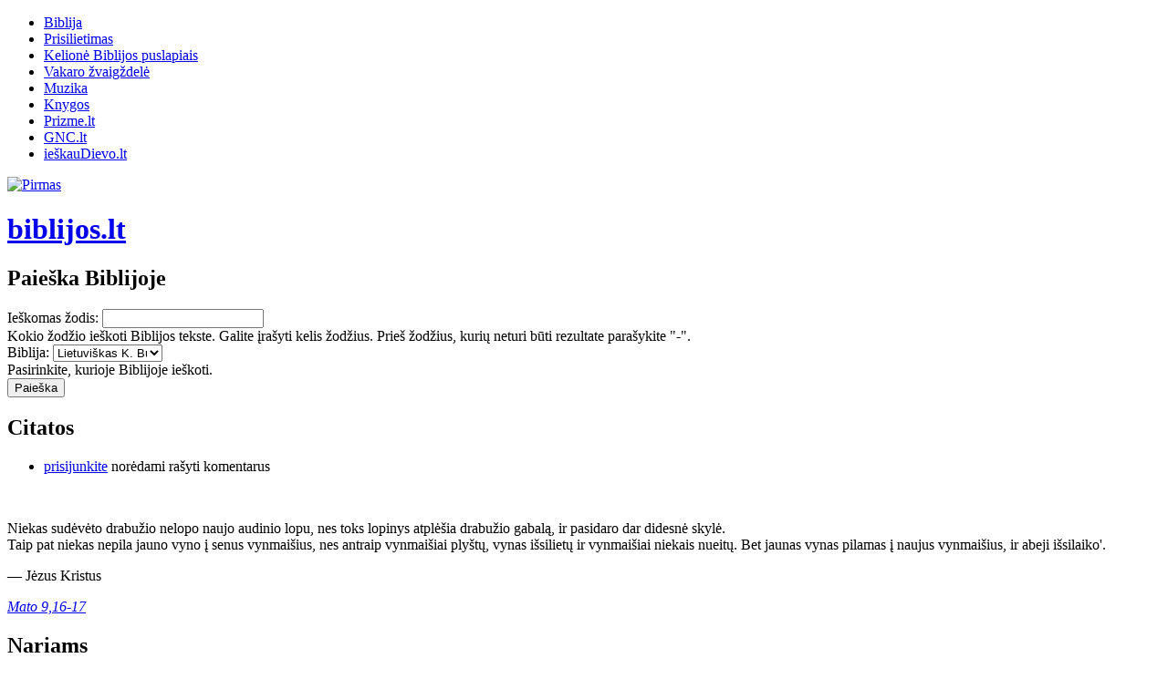

--- FILE ---
content_type: text/html; charset=utf-8
request_url: https://biblijos.lt/content/turiu-vaikin%C4%85-noriu-su-juo-myl%C4%97tis-bet-mes-dar-jauni-moksleiviai-jei-tai-padarysime-tai-bus-
body_size: 14593
content:
<!DOCTYPE html PUBLIC "-//W3C//DTD XHTML 1.0 Transitional//EN" "http://www.w3.org/TR/2002/REC-xhtml1-20020801/DTD/xhtml1-transitional.dtd">
<html xmlns="http://www.w3.org/1999/xhtml" lang="lt" xml:lang="lt" xmlns:fb="http://www.facebook.com/2008/fbml">
<head>
<meta http-equiv="Content-Type" content="text/html; charset=utf-8" />
  <title>Turiu vaikiną, noriu su juo mylėtis. Bet mes dar jauni, moksleiviai. Jei tai padarysime, tai bus nuodėmė? |  biblijos.lt</title>
  <meta http-equiv="Content-Type" content="text/html; charset=utf-8" />
<link rel="shortcut icon" href="/misc/favicon.ico" type="image/x-icon" />
  <link type="text/css" rel="stylesheet" media="all" href="/sites/default/files/css/css_82ea3c4d9886cce7bb01804edd7ad1ec.css" />
  <style type="text/css" media="all">#main {margin-right:0;}</style>      <!--[if IE]>
  <style>#sidebar-right {position:relative;left:-1px;}
  body {background-position: 0 242px;}
  #header {min-width:950px;}
  #primary {min-width:950px;}
  #main,#sidebar-left,#sidebar-right {
_display: inline; /* display inline or double your floated margin! [1] */
_overflow: hidden; /* in ie6, overflow auto is broken [2] and so is overflow visible [3] */
_overflow-y: visible;
}
  </style>
  <![endif]-->
  <script type="text/javascript" src="/misc/jquery.js?X"></script>
<script type="text/javascript" src="/misc/drupal.js?X"></script>
<script type="text/javascript" src="/sites/default/files/languages/lt_72f5925ef80794a46901ec4e0d77e512.js?X"></script>
<script type="text/javascript" src="/sites/all/modules/fb/fb_connect.js?X"></script>
<script type="text/javascript" src="/sites/all/modules/fb/fb.js?X"></script>
<script type="text/javascript" src="/sites/all/modules/bible/bible.js?X"></script>
<script type="text/javascript" src="/sites/all/modules/bible/bible_bls.js?X"></script>
<script type="text/javascript" src="/sites/all/modules/service_links/js/facebook_like.js?X"></script>
<script type="text/javascript">
<!--//--><![CDATA[//><!--
jQuery.extend(Drupal.settings, { "basePath": "/", "fb_connect": { "front_url": "/", "fbu": null, "uid": 0 }, "bibleimgurl": "/sites/all/modules/bible/images/", "ws_fl": { "width": 100, "height": "21" } });
//--><!]]>
</script>
  <script type="text/javascript"></script>

</head>

<body class="not-front not-logged-in page-node node-type-faq one-sidebar sidebar-left">
  
    <div id="primary">
    <ul class="links" id="navlist"><li class="menu-541 first"><a href="/bible" title="K. Burbulio versta Biblija"><span>Biblija</span></a></li>
<li class="menu-539"><a href="/content/radijo-laida-prisilietimas" title="Radijo laida &quot;Prisilietimas&quot;"><span>Prisilietimas</span></a></li>
<li class="menu-540"><a href="/content/kelion%C4%97-biblijos-puslapiais" title="Radijo laida &quot;Kelionė Biblijos puslapiais&quot; - tai nuoseklus Biblijos studijų ciklas"><span>Kelionė Biblijos puslapiais</span></a></li>
<li class="menu-1655"><a href="http://www.zvaigzdele.lt/" title="GNC radijo laida vaikams „Vakaro žvaigždelė“"><span>Vakaro žvaigždelė</span></a></li>
<li class="menu-1656"><a href="http://www.xfm.lt" title="Krikščioniška muzika"><span>Muzika</span></a></li>
<li class="menu-3565"><a href="http://www.km.lt" title="Krikščioniškų knygų internetinė parduotuvė"><span>Knygos</span></a></li>
<li class="menu-1658"><a href="http://www.prizme.lt" title="Žurnalas „Prizmė“"><span>Prizme.lt</span></a></li>
<li class="menu-1657"><a href="http://www.gnc.lt" title="Gerosios Naujienos Centras"><span>GNC.lt</span></a></li>
<li class="menu-3138 last"><a href="http://ieskauDievo.lt" title=""><span>ieškauDievo.lt</span></a></li>
</ul></div>
  
    <div id="header-region">
          </div>
  <div id="header"><div id="h2">
    <a href="/" title="Pirmas"><img src="/sites/default/files/ad_novus-fluid_logo.gif" alt="Pirmas" /></a>
        
      <h1 class='site-name'><a href="/" title="Pirmas"> biblijos.lt</a></h1>
    
    <span class="clear"></span>
      </div></div>
 <div id="wrapper">
  
          <div id="sidebar-left" class="clearfix">
      <div id="block-bible-1" class="block block-bible">
  <h2>Paieška Biblijoje</h2>

  <div class="content">
    <form action="/bible/sn/1/H3020"  accept-charset="UTF-8" method="post" id="bible-search-form-noframe">
<div><div class="form-item" id="edit-keyword-wrapper">
 <label for="edit-keyword">Ieškomas žodis: </label>
 <input type="text" maxlength="128" name="keyword" id="edit-keyword" size="20" value="" class="form-text" />
 <div class="description">Kokio žodžio ieškoti Biblijos tekste. Galite įrašyti kelis žodžius. Prieš žodžius, kurių neturi būti rezultate parašykite "-".</div>
</div>
<div class="form-item" id="edit-select-wrapper">
 <label for="edit-select">Biblija: </label>
 <select name="select" style="width:120px;" class="form-select" id="edit-select" ><option value="1">King James Strong Number Version</option><option value="3" selected="selected">Lietuviškas K. Burbulio vertimas</option></select>
 <div class="description">Pasirinkite, kurioje Biblijoje ieškoti.</div>
</div>
<input type="submit" name="op" id="edit-submit" value="Paieška"  class="form-submit" />
<input type="hidden" name="form_build_id" id="form-Xfiet2V1VkbtJuZVr2M5ivTGIuvlCNu7YczEnVgCivE" value="form-Xfiet2V1VkbtJuZVr2M5ivTGIuvlCNu7YczEnVgCivE"  />
<input type="hidden" name="form_id" id="edit-bible-search-form-noframe" value="bible_search_form_noframe"  />

</div></form>
  </div>
</div>
<div id="block-quotes-1" class="block block-quotes">
  <h2>Citatos</h2>

  <div class="content">
    <div class="node">
    <h2 class="title"><a href="/node/241"></a></h2>    <div class="taxonomy"></div>
  <div class="links-node"><ul class="links inline"><li class="comment_forbidden first last"><span><a href="/user/login?destination=comment%2Freply%2F241%23comment-form">prisijunkite</a> norėdami rašyti komentarus</span></li>
</ul></div>  <br clear="all"/>
  <div class="content"><div class="quotes-quote"><p>Niekas sudėvėto drabužio nelopo naujo audinio lopu, nes toks lopinys atplėšia drabužio gabalą, ir pasidaro dar didesnė skylė.<br />
Taip pat niekas nepila jauno vyno į senus vynmaišius, nes antraip vynmaišiai plyštų, vynas išsilietų ir vynmaišiai niekais nueitų. Bet jaunas vynas pilamas į naujus vynmaišius, ir abeji išsilaiko'.</p>
</div><div class="quotes-author"><p>&mdash; Jėzus Kristus</p>
</div><div class="quotes-citation"><p><cite><a href="http://www.charity.lt/biblija/?s=Mt9,16-17">Mato 9,16-17</a></cite></p>
</div><div class="clear-block"></div></div>
</div>
  </div>
</div>
<div id="block-user-0" class="block block-user">
  <h2>Nariams</h2>

  <div class="content">
    <form action="/content/turiu-vaikin%C4%85-noriu-su-juo-myl%C4%97tis-bet-mes-dar-jauni-moksleiviai-jei-tai-padarysime-tai-bus-?destination=node%2F265"  accept-charset="UTF-8" method="post" id="user-login-form">
<div><div class="form-item" id="edit-name-wrapper">
 <label for="edit-name">Vartotojo vardas: <span class="form-required" title="Šis laukelis būtinas">*</span></label>
 <input type="text" maxlength="60" name="name" id="edit-name" size="15" value="" class="form-text required" />
</div>
<div class="form-item" id="edit-pass-wrapper">
 <label for="edit-pass">Slaptažodis: <span class="form-required" title="Šis laukelis būtinas">*</span></label>
 <input type="password" name="pass" id="edit-pass"  maxlength="60"  size="15"  class="form-text required" />
</div>
<input type="submit" name="op" id="edit-submit" value="Prisijungti"  class="form-submit" />
<div class="item-list"><ul><li class="first last"><a href="/user/password" title="Gauti naują slaptažodį el. paštu.">Pamiršau slaptažodį</a></li>
</ul></div><input type="hidden" name="form_build_id" id="form-UoZk0A1Nif-pvrH8XC9M4al1iaJdW0fH7MQrGqVvkQk" value="form-UoZk0A1Nif-pvrH8XC9M4al1iaJdW0fH7MQrGqVvkQk"  />
<input type="hidden" name="form_id" id="edit-user-login-block" value="user_login_block"  />

</div></form>
  </div>
</div>
<div id="block-user-1" class="block block-user">
  <h2>Meniu</h2>

  <div class="content">
    <ul class="menu"><li class="leaf first"><a href="http://biblijos.lt/bible" title="">Biblija</a></li>
<li class="leaf"><a href="http://auk.ieskaudievo.lt/kodeljezus" title="Nemokamas kursas internetu apie Kristų, krikščionybę, tikėjimą.">Kursas „Kodėl Jėzus?“</a></li>
<li class="leaf"><a href="/faq" title="Dažnai užduodami klausimai tikintiesiems">Dažni klausimai</a></li>
<li class="collapsed"><a href="/quotes" title="">Citatos</a></li>
<li class="leaf"><a href="/tracker">Naujausi įrašai</a></li>
<li class="leaf"><a href="http://ieskauDievo.lt" title="Nauja svetainė - jau tuoj bus paleista!">ieškauDievo.lt</a></li>
<li class="leaf"><a href="/salygos" title="">Naudojimo sąlygos</a></li>
<li class="leaf last"><a href="http://www.gnc.lt/apie-mus/privatumas" title="">Privatumas</a></li>
</ul>  </div>
</div>
      </div>
        <div id="main" class="clearfix">
            <div class="inner">
        <div class="breadcrumb"><a href="/" title=" biblijos.lt">Pirmas</a> » <a href="/faq">Dažni klausimai</a> » <a href="/faq/86">Tikėjimas</a></div>        <h1 class="title">Turiu vaikiną, noriu su juo mylėtis. Bet mes dar jauni, moksleiviai. Jei tai padarysime, tai bus nuodėmė?</h1>
                                <div class="node">
        <div class="taxonomy">Published in<ul class="links inline"><li class="taxonomy_term_86 first last"><a href="/faq/86" rel="tag" title="Klausimai apie tikėjimą">Tikėjimas</a></li>
</ul></div>
  <div class="links-node"><ul class="links inline"><li class="comment_forbidden first"><span><a href="/user/login?destination=comment%2Freply%2F265%23comment-form">prisijunkite</a> norėdami rašyti komentarus</span></li>
<li class="service-links-facebook"><a href="http://www.facebook.com/sharer.php?u=https%3A%2F%2Fbiblijos.lt%2Fcontent%2Fturiu-vaikin%25C4%2585-noriu-su-juo-myl%25C4%2597tis-bet-mes-dar-jauni-moksleiviai-jei-tai-padarysime-tai-bus-&amp;t=Turiu+vaikin%C4%85%2C+noriu+su+juo+myl%C4%97tis.+Bet+mes+dar+jauni%2C+moksleiviai.+Jei+tai+padarysime%2C+tai+bus+nuod%C4%97m%C4%97%3F" title="Share on Facebook." class="service-links-facebook" rel="nofollow" target="_blank"><img src="/sites/all/modules/service_links/images/facebook.png" alt="Facebook" title="" width="16" height="16" /></a></li>
<li class="service-links-facebook-like last"><a href="http://www.facebook.com/plugins/like.php?href=https%3A%2F%2Fbiblijos.lt%2Fcontent%2Fturiu-vaikin%25C4%2585-noriu-su-juo-myl%25C4%2597tis-bet-mes-dar-jauni-moksleiviai-jei-tai-padarysime-tai-bus-&amp;layout=button_count&amp;show_faces=true&amp;action=like&amp;colorscheme=light&amp;width=100&amp;height=21&amp;font=&amp;locale=lt_LT" title="I Like it" class="service-links-facebook-like" rel="nofollow" target="_blank"><span style="display:none;">Facebook Like</span></a></li>
</ul></div>  <br clear="all"/>
  <div class="content"><p>Taip- tai bus nuodemė. Nedarykit to. Nes tai bjauru ne tik Dievo akyse, bet pakenks ir jums abiems. Seksas yra gerai santuokoje. Čia nesvarbu, ar jūs moksleiviai, ar suaugę. Svarbu tik tai - ar esate santuokoje ar ne.</p>
<p>Kodėl Dievas (kuris sukūrė seksą) draudžia jį iki santuokos? Ar todėl, kad atimtų iš mūsų malonumą, ar tam, kad apsaugotų, jog pora galėtų mėgautis giliausiu įmanomu intymumu, išsaugotu tiktai vienas kitam. Kai Dievas duoda mums nurodymus, jo motyvai yra tyri ir iš meilės mums.</p>
<p>Daugiau šia tema skaitykite čia:<br />
<a href="http://www.kiekvienamstudentui.lt/a/seksas.html" title="http://www.kiekvienamstudentui.lt/a/seksas.html">http://www.kiekvienamstudentui.lt/a/seksas.html</a><br />
<a href="http://www.church.lt/robertas/bsp/seksas.htm" title="http://www.church.lt/robertas/bsp/seksas.htm">http://www.church.lt/robertas/bsp/seksas.htm</a><br />
<a href="http://www.kiekvienamstudentui.lt/a/intymumo.html" title="http://www.kiekvienamstudentui.lt/a/intymumo.html">http://www.kiekvienamstudentui.lt/a/intymumo.html</a><br />
<a href="http://www.kiekvienamstudentui.lt/m/santykiai.html" title="http://www.kiekvienamstudentui.lt/m/santykiai.html">http://www.kiekvienamstudentui.lt/m/santykiai.html</a></p>
<div class="service-links"><div class="service-label">Pasižymėkite šį puslapį </div><ul class="links"><li class="service-links-facebook first"><a href="http://www.facebook.com/sharer.php?u=https%3A%2F%2Fbiblijos.lt%2Fcontent%2Fturiu-vaikin%25C4%2585-noriu-su-juo-myl%25C4%2597tis-bet-mes-dar-jauni-moksleiviai-jei-tai-padarysime-tai-bus-&amp;t=Turiu+vaikin%C4%85%2C+noriu+su+juo+myl%C4%97tis.+Bet+mes+dar+jauni%2C+moksleiviai.+Jei+tai+padarysime%2C+tai+bus+nuod%C4%97m%C4%97%3F" title="Share on Facebook." class="service-links-facebook" rel="nofollow" target="_blank"><img src="/sites/all/modules/service_links/images/facebook.png" alt="Facebook" title="" width="16" height="16" /></a></li>
<li class="service-links-facebook-like last"><a href="http://www.facebook.com/plugins/like.php?href=https%3A%2F%2Fbiblijos.lt%2Fcontent%2Fturiu-vaikin%25C4%2585-noriu-su-juo-myl%25C4%2597tis-bet-mes-dar-jauni-moksleiviai-jei-tai-padarysime-tai-bus-&amp;layout=button_count&amp;show_faces=true&amp;action=like&amp;colorscheme=light&amp;width=100&amp;height=21&amp;font=&amp;locale=lt_LT" title="I Like it" class="service-links-facebook-like" rel="nofollow" target="_blank"><span style="display:none;">Facebook Like</span></a></li>
</ul></div></div>
</div>
              </div>
    </div>
        <br clear="all"/>
    <span class="clear"></span>
  </div>

  <br clear="all"/>
  <div id="footer">
  <a href="http://www.gnc.lt/">Gerosios Naujienos centras</a>, P.d. 3535, LT-01015, Vilnius
<a href="http://biblijos.lt/sites/puodyne/medus.php"></a>
<b></b><br/>

  <div id="fb-root"></div>
<script type="text/javascript">
<!--//--><![CDATA[//><!--
  jQuery.extend(Drupal.settings, {"fb":{"base_url":"https:\/\/biblijos.lt","ajax_event_url":"https:\/\/biblijos.lt\/fb\/ajax","is_anonymous":true,"fb_init_settings":{"xfbml":false,"status":false,"oauth":1,"cookie":true,"channelUrl":"https:\/\/biblijos.lt\/fb\/channel"},"test_login_status":0,"get_login_status":1,"controls":"","js_sdk_url":"https:\/\/connect.facebook.net\/lt_LT\/all.js"}});

if (typeof(FB) == 'undefined') {
  var e = document.createElement('script');
  e.async = true;
  e.src = Drupal.settings.fb.js_sdk_url;
  document.getElementById('fb-root').appendChild(e);
}


//--><!]]>

</script>

<div><a href="http://biblijos.lt/sites/puodyne/medus.php"></a></div>  </div>

<!--Start Cookie Script--> <script type="text/javascript" charset="UTF-8" src="http://chs03.cookie-script.com/s/7a5c8bb601c9f849717f766e8e60bc1c.js"></script> <!--End Cookie Script-->  
</body>
</html>

--- FILE ---
content_type: application/javascript
request_url: https://biblijos.lt/sites/all/modules/service_links/js/facebook_like.js?X
body_size: 255
content:
if (Drupal.jsEnabled) {
  $(document).ready(function(){
    $('a.service-links-facebook-like').each(function(){
      var iframe_txt = '<iframe src="' + $(this).attr('href').replace('http://', '//') + 
        '" scrolling="no" frameborder="0" style="border:none; overflow:hidden; width:' +
        Drupal.settings.ws_fl.width + 'px; height:' +
        Drupal.settings.ws_fl.height + 'px;" allowTransparency="true"></iframe>';
      $(this).replaceWith(iframe_txt);
    });
  });
}


--- FILE ---
content_type: application/javascript
request_url: https://biblijos.lt/sites/all/modules/fb/fb_connect.js?X
body_size: 5296
content:

/**
 * @file
 *
 * Javascript specific to facebook connect pages.  This means pages
 * which are not canvas pages, and where fb_connect.module has
 * initialized the facebook api.  The user may or may not have
 * authorized the app, this javascript will still be loaded.
 *
 * Note (!) much of the work done here is deprecated, and moved to fb.js
 * (where code works equally well on both connect pages and canvas
 * pages).  If your app needs the features here, please report your
 * use case to our issue queue (http://drupal.org/project/issues/fb),
 * otherwise these features may go away...
 */

Drupal.behaviors.fb_connect = function(context) {

  // Logout of facebook when logging out of drupal.
  jQuery("a[href^='" + Drupal.settings.basePath + "logout']", context).click(FB_Connect.logoutHandler); // basePath usually "/"
  jQuery("a[href^='" + Drupal.settings.fb_connect.front_url + "logout']", context).click(FB_Connect.logoutHandler); // front_url includes language.  I.e. "/en/"

  // Support markup for dialog boxes.
  FB_Connect.enablePopups(context);

  var events = jQuery(document).data('events');
  if (!events || !events.fb_session_change) {
    jQuery(document).bind('fb_session_change', FB_Connect.sessionChangeHandler);
  }
};



FB_Connect = function(){};

// JQuery pseudo-event handler.
FB_Connect.sessionChangeHandler = function(context, status) {
  jQuery('.block-fb_connect')
    .ajaxStart(function() {
      // This is an attempt to trigger the drupal progress indicator.  Not convinced that it works.
      jQuery(this).wrap('<div class="bar filled"></div>').wrap('<div class="bar filled"></div>');
    })
    .ajaxStop(function() {
      //jQuery(this).html('');
      // unwrap() not defined.
      jQuery(this).parent().removeClass('bar filled').parent().removeClass('bar filled');
    })
  ;

  // Call the default handler, too.
  FB_JS.sessionChangeHandler(context, status);
};

// click handler
FB_Connect.logoutHandler = function(event) {
  // If we need to reload, go to front page.
  Drupal.settings.fb.reload_url = Drupal.settings.fb_connect.front_url;

  if (typeof(FB) != 'undefined') {
    try {
      FB.logout(function () {
        // Logged out of facebook.  Session change event will log us out of drupal and
      });
      // Facebook's invalid cookies persist if third-party cookies disabled.
      // Let's try to clean up the mess.
      // @TODO: is this still needed with newer oauth SDK???
      //FB_JS.deleteCookie('fbs_' + Drupal.settings.fb.apikey, '/', ''); // apikey

      if (FB.getUserID()) { // @TODO: still needed with newer oauth SDK???
        // Facebook needs more time to log us out. (http://drupal.org/node/1164048)
        return false;
      }
    }
    catch (e) {
      return false;
    }
  }
  else {
    return false;
  }
};

/**
 * Move new dialogs to visible part of screen.
 **/
FB_Connect.centerPopups = function() {
  var scrollTop = $(window).scrollTop();
  $('.fb_dialog:not(.fb_popup_centered)').each(function() {
    var offset = $(this).offset();
    if (offset.left == 0) {
      // This is some facebook cruft that cannot be centered.
    }
    else if (offset.top < 0) {
      // Not yet visible, don't center.
    }
    else if (offset.top < scrollTop) {
      $(this).css('top', offset.top + scrollTop + 'px');
      $(this).addClass('fb_popup_centered'); // Don't move this dialog again.
    }
  });
};


FB_Connect.enablePopups = function(context) {
  // Support for easy fbml popup markup which degrades when javascript not enabled.
  // Markup is subject to change.  Currently...
  // <div class=fb_fbml_popup_wrap><a title="POPUP TITLE">LINK MARKUP</a><div class=fb_fbml_popup><fb:SOME FBML>...</fb:SOME FBML></div></div>
  $('.fb_fbml_popup:not(.fb_fbml_popup-processed)', context).addClass('fb_fbml_popup-processed').prev().each(
    function() {
      this.fbml_popup = $(this).next().html();
      this.fbml_popup_width = parseInt($(this).next().attr('width'));
      this.fbml_popup_height = parseInt($(this).next().attr('height'));
      //console.log("stored fbml_popup markup: " + this.fbml_popup); // debug
      $(this).next().remove(); // Remove FBML so facebook does not expand it.
    })
    // Handle clicks on the link element.
    .bind('click',
          function (e) {
            var popup;
            //console.log('Clicked!  Will show ' + this.fbml_popup); // debug

	    // http://forum.developers.facebook.net/viewtopic.php?pid=243983
	    var size = FB.UIServer.Methods["fbml.dialog"].size;
	    if (this.fbml_popup_width) {
	      size.width=this.fbml_popup_width;
	    }
	    if (this.fbml_popup_height) {
	      size.height=this.fbml_popup_height;
	    }
	    FB.UIServer.Methods['fbml.dialog'].size = size;

	    // http://forum.developers.facebook.net/viewtopic.php?id=74743
	    var markup = this.fbml_popup;
	    if ($(this).attr('title')) {
	      markup = '<fb:header icon="true" decoration="add_border">' + $(this).attr('title') + '</fb:header>' + this.fbml_popup;
	    }
	    var dialog = {
	      method: 'fbml.dialog', // triple-secret undocumented feature.
	      display: 'dialog',
	      fbml: markup,
	      width: this.fbml_popup_width,
	      height: this.fbml_popup_height
	    };
	    var popup = FB.ui(dialog, function (response) {
	      console.log(response);
	    });

	    // Start a timer to keep popups centered.
	    // @TODO - avoid starting timer more than once.
	    window.setInterval(FB_Connect.centerPopups, 500);

            e.preventDefault();
          })
    .parent().show();
};


--- FILE ---
content_type: application/javascript
request_url: https://biblijos.lt/sites/all/modules/bible/bible.js?X
body_size: 4500
content:
// Global killswitch
if (Drupal.jsEnabled) {
  $(document).ready(bibleAutoAttach);
}

function bibleAutoAttach() {
  var span = $("<span></span>");
  span.attr("id", "SNData");
  span.css('top', '0');
  span.css('left', '0');
  span.css('color', '#000000');
  span.css('background', 'silver');
  span.css('zIndex', '999');
  span.css('textAlign', 'left');
  span.css('position', 'absolute');
  span.hide();

	for (i=0; i<6; i++) {
 		var img = $('<img class=vset />');
		img.attr("id", "vsetimg"+i);
		img.css('cursor', 'pointer');
		span.append(img);
	}
	var bibleimgurl = Drupal.settings.bibleimgurl;
	var chapverse;

  span.append($('<div id=sntext />'));
  $('body').append(span);
  var baseurl = window.location.href.substr(0, window.location.href.lastIndexOf('bible'));
  var ajaxobj;

  $("span.biblesn a")
    .mouseover(function(E) {
      var dat = ($(this).attr("href")).split('/');
      var SN = dat[dat.length-1];
      if (this.SN==SN) return;
      this.SN = SN;

      for (i=0; i<6; i++) {
	  		$("#vsetimg"+i).hide();
      }
		  span.width(300);
		  span.height(200);
      $('#sntext').html("Wait...["+SN+"]");
      span.css('left', $(this).offset().left + $(this).width());
      span.css('top', $(this).offset().top);
      span.show();
      ajaxobj = $.ajax({
        type: "GET",
        url: baseurl+"/bible/snajax/"+SN,
        success: function (data) {
          // Parse back result
          if (data=='""') { span.html('No Data of ['+SN+']'); return; }
          data = data.substring(1, data.length-2);
          lines = data.split('|');
          var HTMLStr = '';
          for (i=0; i<lines.length; i++)
          	HTMLStr += lines[i]+"<br/>";
      		$('#sntext').html(HTMLStr);
      		$("#sntext").show();
        },
        error: function (xmlhttp) {
          alert('An HTTP error '+ xmlhttp.status +' occured.\n');
        }
      });
      return false;
    })
    .mouseout(function() {
      span.hide();
      this.SN = "";
      ajaxobj.abort();
    });

  $("span.chap-verse")
    .mouseover(function(E) {
    	chapverse = $(this);
    	var alink = $(this).children("verse");

      $("#sntext").hide();
		  span.width(16*6);
		  span.height(16);
      var vsetpara = $(this).attr("vset");
      for (i=0; i<6; i++) {
	  		var imgsrc = bibleimgurl+ 'vset_'+i;
     		if (vsetpara.substr(i,1)=='1') imgsrc += '_dis';
     		imgsrc += '.gif';
				$("#vsetimg"+i).css('top', 0);
				$("#vsetimg"+i).attr("src", imgsrc);
	  		$("#vsetimg"+i).show();
      }
      span.css('left', alink.offset().left + alink.width());
      span.css('top', alink.offset().top);
      span.show();
    })
    .mouseout(function() {
      span.hide();
    });
 
  $("#SNData")
    .mouseover(function(E) {
    	span.show();
    })
    .mouseout(function() {
    	span.hide();
    });

  $("img.vset")
    .click(function(E) {
    	span.show();
      var dat = (chapverse.children("verse").attr("para")).split('/');
      var bls = dat[dat.length-1];
      var bid = dat[dat.length-2];
      var vsetno = E.target.id.substr(E.target.id.length-1,1);
      $.ajax({
        type: "GET",
        url: baseurl+"/bible/vset/ajax/"+bls+"/"+vsetno,
        success: function (data) {
        	data = data.replace(/"/g, '');
        	chapverse.attr("vset", data);
    			chapverse.children("span").empty();
        	var HTMLStr = '';
        	for (i=0; i<data.length; i++) {
        		if (data.substr(i,1)=='1') {
        			HTMLStr += '<img src='+ bibleimgurl+ 'vset_'+ i+ '.gif />';
        		}
        	}
        	chapverse.children("span").html(HTMLStr);
        	// refresh span
		      for (i=0; i<6; i++) {
			  		var imgsrc = bibleimgurl+ 'vset_'+i;
		     		if (data.substr(i,1)=='1') imgsrc += '_dis';
		     		imgsrc += '.gif';
						$("#vsetimg"+i).css('top', 0);
						$("#vsetimg"+i).attr("src", imgsrc);
			  		$("#vsetimg"+i).show();
		      }
        },
        error: function (xmlhttp) {
          alert('An HTTP error '+ xmlhttp.status +' occured.\n');
        }
      });
      return false;
    })
    .mouseout(function() {
    	span.hide();
    });

	$("span.vref")
		.hover(function(E) {
		  span.width(200);
		  span.height(100);
      span.css('left', $(this).offset().left + $(this).width() + 5);
      span.css('top', $(this).offset().top);
    	span.show();
      ajaxobj = $.ajax({
        type: "GET",
        url: baseurl+"/bible/ajax/vcontent/"+E.target.id,
        success: function (data) {
        	data = data.replace(/"/g, '');
      		span.html(data);
      		span.show();
        },
        error: function (xmlhttp) {
          alert('An HTTP error '+ xmlhttp.status +' occured.\n');
        }
      });
      return false;
		},
		function() {
    	span.hide();
    	span.html('');
		});
}

--- FILE ---
content_type: application/javascript
request_url: https://biblijos.lt/sites/all/modules/bible/bible_bls.js?X
body_size: 1289
content:
if (Drupal.jsEnabled) {
	$(document).ready(function() {  		
		$('span.bls').hover(function(E) {
      var scrollTop = parseInt($(document).scrollTop());
      var scrollLeft = parseInt($(document).scrollLeft());
      var docWidth = parseInt($(window).width());
      var docHeight = parseInt($(window).height());
      var winRight = scrollLeft + docWidth;
      var winBottom = scrollTop + docHeight;

	    var popup = $('#popup-'+this.id);
	    var leftShift = $(this).offset().left - $(this).position().left;
	    var topShift = $(this).offset().top - $(this).position().top;

      popup.css('visibility', 'visible');
      //popup.css('width', '300px');

      var popupwidth = parseInt(popup.css('width'));
      var posX = $(this).offset().left - scrollLeft - leftShift;
      if (posX + popupwidth + leftShift > docWidth) {
    	  posX = docWidth - popupwidth - leftShift - 5;
      }
      popup.css('left', posX);

      var popupheight = parseInt(popup.css('height'));
      var posY = $(this).offset().top + $(this).height() - topShift;
      if (posY + popupheight + topShift > winBottom) {
      	posY = winBottom - popupheight - topShift - 5;
      }
      popup.css('top', posY);
		},
		function() {
			$('#popup-'+this.id).css('visibility', 'hidden');
		});
		
		$('span.popup').hover(function(E) {
			E.target.style.visibility = "visible";
		},
		function(E) {
			E.target.style.visibility = "hidden";
		});
		
	});
}
